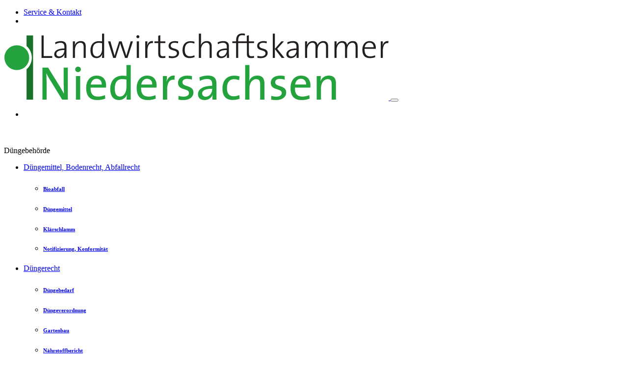

--- FILE ---
content_type: text/html;charset=UTF-8
request_url: https://www.duengebehoerde-niedersachsen.de/duengebehoerde/news/35715_Dokumentation_der_Duengungsmassnahmen_gemaess_%EF%BF%BD_10_Absatz_2_DueV
body_size: 20701
content:
<!doctype html><html lang="de"><head><meta charset="utf-8"><meta name="viewport" content="width=device-width,initial-scale=1"><meta name="seobility" content="bb19b504969762451733abaeb855ac2b"><meta name="twitter:site" content="&#x40;lwknds" /><meta name="twitter:card" content="summary_large_image" /><meta property="og:image" content="https&#x3a;&#x2f;&#x2f;www.duengebehoerde-niedersachsen.de&#x2f;cache&#x2f;images&#x2f;E593740F72512EBEFDC4E9B15E2CF5B504B82D80BE20EF6E717F05935C9D72FE.jpg" /><meta name="twitter:image" content="https&#x3a;&#x2f;&#x2f;www.duengebehoerde-niedersachsen.de&#x2f;cache&#x2f;images&#x2f;E593740F72512EBEFDC4E9B15E2CF5B504B82D80BE20EF6E717F05935C9D72FE.jpg" /><meta property="og:title" content="Dokumentation&#x20;der&#x20;D&uuml;ngungsma&szlig;nahmen&#x20;gem&auml;&szlig;&#x20;&sect;&#x20;10&#x20;Absatz&#x20;2&#x20;D&uuml;V" /><meta name="twitter:title" content="Dokumentation&#x20;der&#x20;D&uuml;ngungsma&szlig;nahmen&#x20;gem&auml;&szlig;&#x20;&sect;&#x20;10&#x20;Absatz&#x20;2&#x20;D&uuml;V" /><meta property="og:locale" content="de_DE" /><meta property="og:image:alt" content="D&uuml;ngung" /><meta name="twitter:image:alt" content="D&uuml;ngung" /><link rel="canonical" href="https&#x3a;&#x2f;&#x2f;www.duengebehoerde-niedersachsen.de&#x2f;duengebehoerde&#x2f;news&#x2f;35715_Dokumentation_der_Duengungsmassnahmen_gemaess__10_Absatz_2_DueV" /><meta property="og:description" content="Details&#x20;zur&#x20;Dokumentation&#x20;der&#x20;D&uuml;ngung&#x20;nach&#x20;D&uuml;V" /><meta name="twitter:description" content="Details&#x20;zur&#x20;Dokumentation&#x20;der&#x20;D&uuml;ngung&#x20;nach&#x20;D&uuml;V" /><meta name="description" content="Details&#x20;zur&#x20;Dokumentation&#x20;der&#x20;D&uuml;ngung&#x20;nach&#x20;D&uuml;V" /><meta property="og:url" content="https&#x3a;&#x2f;&#x2f;www.duengebehoerde-niedersachsen.de&#x2f;duengebehoerde&#x2f;news&#x2f;35715_Dokumentation_der_Duengungsmassnahmen_gemaess__10_Absatz_2_DueV" /><meta property="og:type" content="website" /><meta property="og:image:type" content="image&#x2f;jpeg" /><title>Dokumentation der D&uuml;ngungsma&szlig;nahmen gem&auml;&szlig; &sect; 10 Absatz 2 D&uuml;V &#x3a; Landwirtschaftskammer Niedersachsen</title><link rel="apple-touch-icon" sizes="57x57" href="/images/favicon/apple-icon-57x57.png"/><link rel="apple-touch-icon" sizes="60x60" href="/images/favicon/apple-icon-60x60.png"/><link rel="apple-touch-icon" sizes="72x72" href="/images/favicon/apple-icon-72x72.png"/><link rel="apple-touch-icon" sizes="76x76" href="/images/favicon/apple-icon-76x76.png"/><link rel="apple-touch-icon" sizes="114x114" href="/images/favicon/apple-icon-114x114.png"/><link rel="apple-touch-icon" sizes="120x120" href="/images/favicon/apple-icon-120x120.png"/><link rel="apple-touch-icon" sizes="144x144" href="/images/favicon/apple-icon-144x144.png"/><link rel="apple-touch-icon" sizes="152x152" href="/images/favicon/apple-icon-152x152.png"/><link rel="apple-touch-icon" sizes="180x180" href="/images/favicon/apple-icon-180x180.png"/><link rel="icon" type="image/png" sizes="192x192" href="/images/favicon/android-icon-192x192.png"/><link rel="icon" type="image/png" sizes="32x32" href="/images/favicon/favicon-32x32.png"/><link rel="icon" type="image/png" sizes="96x96" href="/images/favicon/favicon-96x96.png"/><link rel="icon" type="image/png" sizes="16x16" href="/images/favicon/favicon-16x16.png"/><link rel="manifest" href="/images/favicon/manifest.json"/><meta name="msapplication-TileColor" content="#ffffff"/><meta name="msapplication-TileImage" content="/images/favicon/ms-icon-144x144.png"/><meta name="theme-color" content="#ffffff"/><meta name="google-site-verification" content="O4HeGzdJFZg1VncG-dEBh8ba0qAbz21VwHfv6JY1XUM"/><meta name="google-site-verification" content="QIg7XvFMUoMF85WcPuhI8zKnvCymqHkLY4mlxblC0cs"/><meta name="google-site-verification" content="JO3lTYQkjAki_cLc8RRDVJ8hPeJUrxMDL0o1Wh1MVV8"/><meta name="google-site-verification" content="2pozd1IUd1ZyZ16RHSpgMiRXdPAy0uBP-XKyaFzAWRs"/><meta name="google-site-verification" content="fI5Mlv8eSGNlw3Mhsdwlkk8bGnXtjqtItHUCmH_OX_g"/><meta name="google-site-verification" content="Qxe9AudDSgInuZx41YA5C2b7LNH_C-3AWOG5qSprFjk"/><meta name="msvalidate.01" content="A1802B9B7D68CCC7211BD0BBBF910AAA"/><meta name="format-detection" content="telephone=no"/>
               <script data-webpack-norelocate="true">
                    window.DEV_MODE = false
               </script>
          <link href="/assets/css/styles.26140c13d68808dcf5b0.css" rel="stylesheet"><style>.f-46EB0567-A82A-2D65-4DBB38A823372396 { width: 100% } @media (min-width: 768px) { .f-46EB0567-A82A-2D65-4DBB38A823372396 { max-width: 350px } }</style></head><body><header><ul class="nav justify-content-end d-lg-none bg-light"><li class="nav-item"><a href="#navbarSupportedContent2" class="nav-link" role="button" data-toggle="collapse" aria-controls="navbarSupportedContent2" aria-expanded="false">Service & Kontakt</a></li><li class="nav-item"><a href="/lwk/finder?part=1" class="nav-link"><i class="fas fa-search"></i></a></li></ul><div class="navbar navbar-expand-lg"><div class="container"><a class="navbar-brand" href="/"><img src="/images/Logo_LWK_Niedersachsen.svg" alt="LWK Niedersachsen" class="header__logo"/> </a><button class="navbar-toggler ml-auto" type="button" data-toggle="collapse" data-target="#main-nav-content" aria-controls="main-nav-content" aria-expanded="false" aria-label="Hauptnavigation Umschalten"><i class="fas fa-bars"></i></button><div class="d-flex flex-column align-items-end top-nav-container">

					<nav class="top-nav__nav navbar-expand-lg navbar-light">
						<div id="navbarSupportedContent2" class="collapse navbar-collapse">
							<ul class="align-items-center navbar-nav">
                                        

								<li class="main-nav__nav-item d-none d-lg-list-item">
									<a class="main-nav__nav-link nav-link" href="javascript:void(0)" id="js-lupe" role="button"><i class="fas fa-search"></i></a>
								</li>
							</ul>
						</div>
					</nav>

				<div class="d-flex mt-1"><form class="d-none d-md-block" action="/lwk/finder?part=1" style="height: 39.6px;"><input class="form-control" name="q" id="term" placeholder="Begriff oder Webcode eingeben" style="width: 350px !important;display: none;"></form><div class="ml-3">

               <div class="d-flex align-items-center">
                    
               </div>

          </div></div></div></div></div><div class="header__balk"><span class="container header__balk-slogan">Düngebehörde</span></div>
					<nav class="main-nav navbar navbar-expand-lg border-bottom p-0">
						<div class="container">
							<div class="navbar-collapse collapse" id="main-nav-content">
								<ul class="navbar-nav px-md-0 px-3 py-2" style="flex-wrap: wrap;">
									
						

						<li class="nav-item position-static dropdown">
							<a
								class="nav-link main-nav__nav-link py-lg-0 dropdown-toggle"
								href="#"
								
									data-toggle="dropdown"
									data-target="#"
								
								title="D&uuml;ngemittel,&#x20;Bodenrecht,&#x20;Abfallrecht">
								D&uuml;ngemittel, Bodenrecht, Abfallrecht
							</a>

							
								<div class="dropdown-menu w-100 top-auto main-nav__nav--shadow p-3">
									<div class="container-fluid">
										<ul class="row w-100 list-unstyled">

											
						
						<li class="col-xl-3 col-md-4 col-sm-6 main-nav__child2">
								<a
									class="nav-link main-nav__child2__nav-link border-bottom border-top mt-3"
									href="/duengebehoerde/news/40768_Hinweise_zur_Verwertung_von_Gruenguthaecksel_auf_ackerbaulich_oder_gaertnerisch_genutzten_Boeden"
									title="Bioabfall">

									<div class="d-flex align-items-center">
                                                  <div class="main-nav__bildmarke mr-2"></div>
										<h6 class="main-nav__child2__title m-0">Bioabfall</h6>
									</div>
								</a>



							
						</li>
					
						
						<li class="col-xl-3 col-md-4 col-sm-6 main-nav__child2">
								<a
									class="nav-link main-nav__child2__nav-link border-bottom border-top mt-3"
									href="/duengebehoerde/thema/682_Duengemittel"
									title="D&uuml;ngemittel">

									<div class="d-flex align-items-center">
                                                  <div class="main-nav__bildmarke mr-2"></div>
										<h6 class="main-nav__child2__title m-0">D&uuml;ngemittel</h6>
									</div>
								</a>



							
						</li>
					
						
						<li class="col-xl-3 col-md-4 col-sm-6 main-nav__child2">
								<a
									class="nav-link main-nav__child2__nav-link border-bottom border-top mt-3"
									href="/duengebehoerde/thema/674_Klaerschlamm"
									title="Kl&auml;rschlamm">

									<div class="d-flex align-items-center">
                                                  <div class="main-nav__bildmarke mr-2"></div>
										<h6 class="main-nav__child2__title m-0">Kl&auml;rschlamm</h6>
									</div>
								</a>



							
						</li>
					
						
						<li class="col-xl-3 col-md-4 col-sm-6 main-nav__child2">
								<a
									class="nav-link main-nav__child2__nav-link border-bottom border-top mt-3"
									href="/duengebehoerde/thema/676_Notifizierung_Konformitaet"
									title="Notifizierung,&#x20;Konformit&auml;t">

									<div class="d-flex align-items-center">
                                                  <div class="main-nav__bildmarke mr-2"></div>
										<h6 class="main-nav__child2__title m-0">Notifizierung, Konformit&auml;t</h6>
									</div>
								</a>



							
						</li>
					

										</ul>
									</div>
								</div>
							
						</li>
					
						

						<li class="nav-item position-static dropdown">
							<a
								class="nav-link main-nav__nav-link py-lg-0 dropdown-toggle"
								href="#"
								
									data-toggle="dropdown"
									data-target="#"
								
								title="D&uuml;ngerecht">
								D&uuml;ngerecht
							</a>

							
								<div class="dropdown-menu w-100 top-auto main-nav__nav--shadow p-3">
									<div class="container-fluid">
										<ul class="row w-100 list-unstyled">

											
						
						<li class="col-xl-3 col-md-4 col-sm-6 main-nav__child2">
								<a
									class="nav-link main-nav__child2__nav-link border-bottom border-top mt-3"
									href="/duengebehoerde/thema/678_Duengebedarf"
									title="D&uuml;ngebedarf">

									<div class="d-flex align-items-center">
                                                  <div class="main-nav__bildmarke mr-2"></div>
										<h6 class="main-nav__child2__title m-0">D&uuml;ngebedarf</h6>
									</div>
								</a>



							
						</li>
					
						
						<li class="col-xl-3 col-md-4 col-sm-6 main-nav__child2">
								<a
									class="nav-link main-nav__child2__nav-link border-bottom border-top mt-3"
									href="/duengebehoerde/thema/679_Duengeverordnung"
									title="D&uuml;ngeverordnung">

									<div class="d-flex align-items-center">
                                                  <div class="main-nav__bildmarke mr-2"></div>
										<h6 class="main-nav__child2__title m-0">D&uuml;ngeverordnung</h6>
									</div>
								</a>



							
						</li>
					
						
						<li class="col-xl-3 col-md-4 col-sm-6 main-nav__child2">
								<a
									class="nav-link main-nav__child2__nav-link border-bottom border-top mt-3"
									href="/duengebehoerde/thema/680_Gartenbau"
									title="Gartenbau">

									<div class="d-flex align-items-center">
                                                  <div class="main-nav__bildmarke mr-2"></div>
										<h6 class="main-nav__child2__title m-0">Gartenbau</h6>
									</div>
								</a>



							
						</li>
					
						
						<li class="col-xl-3 col-md-4 col-sm-6 main-nav__child2">
								<a
									class="nav-link main-nav__child2__nav-link border-bottom border-top mt-3"
									href="/duengebehoerde/thema/684_Naehrstoffbericht"
									title="N&auml;hrstoffbericht">

									<div class="d-flex align-items-center">
                                                  <div class="main-nav__bildmarke mr-2"></div>
										<h6 class="main-nav__child2__title m-0">N&auml;hrstoffbericht</h6>
									</div>
								</a>



							
						</li>
					
						
						<li class="col-xl-3 col-md-4 col-sm-6 main-nav__child2">
								<a
									class="nav-link main-nav__child2__nav-link border-bottom border-top mt-3"
									href="/duengebehoerde/thema/686_Naehrstoffnutzungskonzept_Baugenehmigungen"
									title="N&auml;hrstoffnutzungskonzept&#x20;Baugenehmigungen">

									<div class="d-flex align-items-center">
                                                  <div class="main-nav__bildmarke mr-2"></div>
										<h6 class="main-nav__child2__title m-0">N&auml;hrstoffnutzungskonzept Baugenehmigungen</h6>
									</div>
								</a>



							
						</li>
					

										</ul>
									</div>
								</div>
							
						</li>
					
						

						<li class="nav-item position-static ">
							<a
								class="nav-link main-nav__nav-link py-lg-0 "
								href="/duengebehoerde/thema/683_Kontrolle_und_Vollzug"
								
								title="Kontrolle&#x20;&amp;&#x20;Vollzug">
								Kontrolle &amp; Vollzug
							</a>

							
						</li>
					
						

						<li class="nav-item position-static dropdown">
							<a
								class="nav-link main-nav__nav-link py-lg-0 dropdown-toggle"
								href="#"
								
									data-toggle="dropdown"
									data-target="#"
								
								title="Meldeprogramme">
								Meldeprogramme
							</a>

							
								<div class="dropdown-menu w-100 top-auto main-nav__nav--shadow p-3">
									<div class="container-fluid">
										<ul class="row w-100 list-unstyled">

											
						
						<li class="col-xl-3 col-md-4 col-sm-6 main-nav__child2">
								<a
									class="nav-link main-nav__child2__nav-link border-bottom border-top mt-3"
									href="/duengebehoerde/thema/693_ENNI_-_Elektronische_Naehrstoffmeldung_Niedersachsen"
									title="ENNI&#x20;-&#x20;Elektronische&#x20;N&auml;hrstoffmeldung&#x20;Niedersachsen&#x20;">

									<div class="d-flex align-items-center">
                                                  <div class="main-nav__bildmarke mr-2"></div>
										<h6 class="main-nav__child2__title m-0">ENNI - Elektronische N&auml;hrstoffmeldung Niedersachsen </h6>
									</div>
								</a>



							
						</li>
					
						
						<li class="col-xl-3 col-md-4 col-sm-6 main-nav__child2">
								<a
									class="nav-link main-nav__child2__nav-link border-bottom border-top mt-3"
									href="/duengebehoerde/thema/694_Meldeprogramm_Wirtschaftsduenger"
									title="Meldeprogramm&#x20;Wirtschaftsd&uuml;nger">

									<div class="d-flex align-items-center">
                                                  <div class="main-nav__bildmarke mr-2"></div>
										<h6 class="main-nav__child2__title m-0">Meldeprogramm Wirtschaftsd&uuml;nger</h6>
									</div>
								</a>



							
						</li>
					

										</ul>
									</div>
								</div>
							
						</li>
					
						

						<li class="nav-item position-static dropdown">
							<a
								class="nav-link main-nav__nav-link py-lg-0 dropdown-toggle"
								href="#"
								
									data-toggle="dropdown"
									data-target="#"
								
								title="Service">
								Service
							</a>

							
								<div class="dropdown-menu w-100 top-auto main-nav__nav--shadow p-3">
									<div class="container-fluid">
										<ul class="row w-100 list-unstyled">

											
						
						<li class="col-xl-3 col-md-4 col-sm-6 main-nav__child2">
								<a
									class="nav-link main-nav__child2__nav-link border-bottom border-top mt-3"
									href="/duengebehoerde/thema/690_EDV-Anwendungen"
									title="EDV-Anwendungen">

									<div class="d-flex align-items-center">
                                                  <div class="main-nav__bildmarke mr-2"></div>
										<h6 class="main-nav__child2__title m-0">EDV-Anwendungen</h6>
									</div>
								</a>



							
						</li>
					
						
						<li class="col-xl-3 col-md-4 col-sm-6 main-nav__child2">
								<a
									class="nav-link main-nav__child2__nav-link border-bottom border-top mt-3"
									href="/duengebehoerde/thema/691_Gesetze_Verordnungen"
									title="Gesetze,&#x20;Verordnungen">

									<div class="d-flex align-items-center">
                                                  <div class="main-nav__bildmarke mr-2"></div>
										<h6 class="main-nav__child2__title m-0">Gesetze, Verordnungen</h6>
									</div>
								</a>



							
						</li>
					
						
						<li class="col-xl-3 col-md-4 col-sm-6 main-nav__child2">
								<a
									class="nav-link main-nav__child2__nav-link border-bottom border-top mt-3"
									href="/duengebehoerde/thema/1066_Richtwerte_Nmin"
									title="Richtwerte&#x20;Nmin">

									<div class="d-flex align-items-center">
                                                  <div class="main-nav__bildmarke mr-2"></div>
										<h6 class="main-nav__child2__title m-0">Richtwerte Nmin</h6>
									</div>
								</a>



							
						</li>
					
						
						<li class="col-xl-3 col-md-4 col-sm-6 main-nav__child2">
								<a
									class="nav-link main-nav__child2__nav-link border-bottom border-top mt-3"
									href="/duengebehoerde/thema/1065_Richtwerte_Pflanze"
									title="Richtwerte&#x20;Pflanze">

									<div class="d-flex align-items-center">
                                                  <div class="main-nav__bildmarke mr-2"></div>
										<h6 class="main-nav__child2__title m-0">Richtwerte Pflanze</h6>
									</div>
								</a>



							
						</li>
					
						
						<li class="col-xl-3 col-md-4 col-sm-6 main-nav__child2">
								<a
									class="nav-link main-nav__child2__nav-link border-bottom border-top mt-3"
									href="/duengebehoerde/thema/692_Richtwerte_Tier"
									title="Richtwerte&#x20;Tier">

									<div class="d-flex align-items-center">
                                                  <div class="main-nav__bildmarke mr-2"></div>
										<h6 class="main-nav__child2__title m-0">Richtwerte Tier</h6>
									</div>
								</a>



							
						</li>
					

										</ul>
									</div>
								</div>
							
						</li>
					
						

						<li class="nav-item position-static dropdown">
							<a
								class="nav-link main-nav__nav-link py-lg-0 dropdown-toggle"
								href="#"
								
									data-toggle="dropdown"
									data-target="#"
								
								title="Wasserschutz">
								Wasserschutz
							</a>

							
								<div class="dropdown-menu w-100 top-auto main-nav__nav--shadow p-3">
									<div class="container-fluid">
										<ul class="row w-100 list-unstyled">

											
						
						<li class="col-xl-3 col-md-4 col-sm-6 main-nav__child2">
								<a
									class="nav-link main-nav__child2__nav-link border-bottom border-top mt-3"
									href="/duengebehoerde/thema/687_Blaubuch_Ausgleich"
									title="Blaubuch,&#x20;Ausgleich">

									<div class="d-flex align-items-center">
                                                  <div class="main-nav__bildmarke mr-2"></div>
										<h6 class="main-nav__child2__title m-0">Blaubuch, Ausgleich</h6>
									</div>
								</a>



							
						</li>
					
						
						<li class="col-xl-3 col-md-4 col-sm-6 main-nav__child2">
								<a
									class="nav-link main-nav__child2__nav-link border-bottom border-top mt-3"
									href="/duengebehoerde/thema/1067_Landesweite_Aufgaben"
									title="Landesweite&#x20;Aufgaben">

									<div class="d-flex align-items-center">
                                                  <div class="main-nav__bildmarke mr-2"></div>
										<h6 class="main-nav__child2__title m-0">Landesweite Aufgaben</h6>
									</div>
								</a>



							
						</li>
					
						
						<li class="col-xl-3 col-md-4 col-sm-6 main-nav__child2">
								<a
									class="nav-link main-nav__child2__nav-link border-bottom border-top mt-3"
									href="/duengebehoerde/thema/1068_Thementage"
									title="Thementage">

									<div class="d-flex align-items-center">
                                                  <div class="main-nav__bildmarke mr-2"></div>
										<h6 class="main-nav__child2__title m-0">Thementage</h6>
									</div>
								</a>



							
						</li>
					
						
						<li class="col-xl-3 col-md-4 col-sm-6 main-nav__child2">
								<a
									class="nav-link main-nav__child2__nav-link border-bottom border-top mt-3"
									href="/duengebehoerde/thema/1016_Veroeffentlichungen"
									title="Ver&ouml;ffentlichungen">

									<div class="d-flex align-items-center">
                                                  <div class="main-nav__bildmarke mr-2"></div>
										<h6 class="main-nav__child2__title m-0">Ver&ouml;ffentlichungen</h6>
									</div>
								</a>



							
						</li>
					
						
						<li class="col-xl-3 col-md-4 col-sm-6 main-nav__child2">
								<a
									class="nav-link main-nav__child2__nav-link border-bottom border-top mt-3"
									href="/duengebehoerde/thema/689_Versuche_Wasserschutz_und_Duengerecht"
									title="Versuche&#x20;Wasserschutz&#x20;&amp;&#x20;D&uuml;ngerecht">

									<div class="d-flex align-items-center">
                                                  <div class="main-nav__bildmarke mr-2"></div>
										<h6 class="main-nav__child2__title m-0">Versuche Wasserschutz &amp; D&uuml;ngerecht</h6>
									</div>
								</a>



							
						</li>
					

										</ul>
									</div>
								</div>
							
						</li>
					
						

						<li class="nav-item position-static dropdown">
							<a
								class="nav-link main-nav__nav-link py-lg-0 dropdown-toggle"
								href="#"
								
									data-toggle="dropdown"
									data-target="#"
								
								title="ZALD">
								ZALD
							</a>

							
								<div class="dropdown-menu w-100 top-auto main-nav__nav--shadow p-3">
									<div class="container-fluid">
										<ul class="row w-100 list-unstyled">

											
						
						<li class="col-xl-3 col-md-4 col-sm-6 main-nav__child2">
								<a
									class="nav-link main-nav__child2__nav-link border-bottom border-top mt-3"
									href="/duengebehoerde/thema/1003_Fragen_und_Antworten"
									title="Fragen&#x20;und&#x20;Antworten">

									<div class="d-flex align-items-center">
                                                  <div class="main-nav__bildmarke mr-2"></div>
										<h6 class="main-nav__child2__title m-0">Fragen und Antworten</h6>
									</div>
								</a>



							
						</li>
					
						
						<li class="col-xl-3 col-md-4 col-sm-6 main-nav__child2">
								<a
									class="nav-link main-nav__child2__nav-link border-bottom border-top mt-3"
									href="/duengebehoerde/thema/1001_Gelbe_Gebiete"
									title="Gelbe&#x20;Gebiete">

									<div class="d-flex align-items-center">
                                                  <div class="main-nav__bildmarke mr-2"></div>
										<h6 class="main-nav__child2__title m-0">Gelbe Gebiete</h6>
									</div>
								</a>



							
						</li>
					
						
						<li class="col-xl-3 col-md-4 col-sm-6 main-nav__child2">
								<a
									class="nav-link main-nav__child2__nav-link border-bottom border-top mt-3"
									href="/duengebehoerde/thema/1002_Kulissenausweisung"
									title="Kulissenausweisung">

									<div class="d-flex align-items-center">
                                                  <div class="main-nav__bildmarke mr-2"></div>
										<h6 class="main-nav__child2__title m-0">Kulissenausweisung</h6>
									</div>
								</a>



							
						</li>
					
						
						<li class="col-xl-3 col-md-4 col-sm-6 main-nav__child2">
								<a
									class="nav-link main-nav__child2__nav-link border-bottom border-top mt-3"
									href="/duengebehoerde/thema/1000_Rote_Gebiete"
									title="Rote&#x20;Gebiete">

									<div class="d-flex align-items-center">
                                                  <div class="main-nav__bildmarke mr-2"></div>
										<h6 class="main-nav__child2__title m-0">Rote Gebiete</h6>
									</div>
								</a>



							
						</li>
					

										</ul>
									</div>
								</div>
							
						</li>
					
								</ul>
							</div>
						</div>
					</nav>
				</header>

          <div class="container mt-3">
               
			<nav aria-label="breadcrumb">
				<ol id="js-breadcrumb" class="breadcrumb">
					
						<li
							class="breadcrumb-item "
							
						>
							<a href="/duengebehoerde">Home</a>
						</li>

					
						<li
							class="breadcrumb-item "
							
						>
							<a href="/duengebehoerde/thema/926_Duengebehoerde">D&uuml;ngebeh&ouml;rde</a>
						</li>

					
						<li
							class="breadcrumb-item "
							
						>
							<a href="/duengebehoerde/thema/928_Duengerecht">D&uuml;ngerecht</a>
						</li>

					
						<li
							class="breadcrumb-item "
							
						>
							<a href="/duengebehoerde/thema/679_Duengeverordnung">D&uuml;ngeverordnung</a>
						</li>

					
						<li
							class="breadcrumb-item active"
							aria-current="page"
						>
							<a href="/duengebehoerde/news/35715_Dokumentation_der_Duengungsmassnahmen_gemaess__10_Absatz_2_DueV">Dokumentation der D&uuml;ngungsma&szlig;nahmen gem&auml;&szlig; &sect; 10 Absatz 2 D&uuml;V</a>
						</li>

					
				</ol>
			</nav>
		

               <div class="row  section-main">
                    <main id="maincontent" class="maincontent col-lg-9"><div class="headline-section">
                         <h1 id="js-headline" class="headline-section__title">Dokumentation der D&uuml;ngungsma&szlig;nahmen gem&auml;&szlig; &sect; 10 Absatz 2 D&uuml;V</h1>

                         
                              <div class="js-webcode-container d-flex mt-1">
                                   
                                        <div class="d-inline"><a class="cursor-help " href="https://www.lwk-niedersachsen.de/lwk/news/11564_Webcode_Was_ist_das" title="Webcode: Was ist das?" target="_blank">Webcode</a>:&nbsp;01036923</span>
                                   
                                        <div class="d-inline ml-auto">Stand:&nbsp;01.01.2025</div>
                                   
                              </div>
                         
                    </div> 
          <div class="maincontent__content-wrapper">
               





          <article>

               

               <div class="generic-content mb-3 clearfix">
                    <p style="margin-left:0cm; margin-right:0cm">Die Novellierung der D&uuml;ngeverordnung (D&uuml;V) ist seit dem 30.04.2020 in Kraft. Nach einer Aktualisierung der Vorgaben, die seit dem 01.01.2025 gilt, ist der Betriebsinhaber gem&auml;&szlig; &sect; 10 Absatz 2 verpflichtet, sp&auml;testens zwei Wochen nach jeder D&uuml;ngungsma&szlig;nahme, diese zu dokumentieren. Um dieser Pflicht nachzukommen, stellt die D&uuml;ngebeh&ouml;rde der Landwirtschaftskammer Niedersachsen Formbl&auml;tter zur handschriftlichen Dokumentation als Arbeitshilfe zur Verf&uuml;gung.&nbsp;</p>
<p style="margin-left:0cm; margin-right:0cm"><figure class="figure clearfix generic-content__img generic-content__img--left f-46EB0567-A82A-2D65-4DBB38A823372396">
				<a
					href="&#x2f;services&#x2f;getImgNew.cfm&#x3f;i&#x3d;[base64]"
					data-lightbox="article-1"
					data-title="D&uuml;ngung&#x20;-&#x20;&copy;&#x20;Walter&#x20;Hollweg"
					data-alt="D&uuml;ngung"
				>
					<picture><source sizes="&#x28;min-width&#x3a;&#x20;768px&#x29;&#x20;350px,100vw" srcset="&#x2f;services&#x2f;getImgNew.cfm&#x3f;i&#x3d;[base64]&#x20;400w,&#x2f;services&#x2f;getImgNew.cfm&#x3f;i&#x3d;[base64]&#x20;600w,&#x2f;services&#x2f;getImgNew.cfm&#x3f;i&#x3d;[base64]&#x20;800w,&#x2f;services&#x2f;getImgNew.cfm&#x3f;i&#x3d;[base64]&#x20;1200w,&#x2f;services&#x2f;getImgNew.cfm&#x3f;i&#x3d;[base64]&#x20;1920w" type="image&#x2f;webp" /><img loading="lazy" src="&#x2f;cache&#x2f;images&#x2f;E593740F72512EBEFDC4E9B15E2CF5B504B82D80BE20EF6E717F05935C9D72FE.jpg" sizes="&#x28;min-width&#x3a;&#x20;768px&#x29;&#x20;350px,100vw" alt="D&uuml;ngung" title="D&uuml;ngung&#x20;-&#x20;&copy;&#x20;Walter&#x20;Hollweg" srcset="&#x2f;cache&#x2f;images&#x2f;E593740F72512EBEFDC4E9B15E2CF5B504B82D80BE20EF6E717F05935C9D72FE.jpg&#x20;400w,&#x2f;cache&#x2f;images&#x2f;611BBFC6040CCEA3707CC29FECDCE94CDEC4189E8EB31AE9FF7639028E70F781.jpg&#x20;600w,&#x2f;cache&#x2f;images&#x2f;555E50032FF688DF3F792488F444964B998D3D4387A4E6199C348544C3A7E02B.jpg&#x20;800w,&#x2f;cache&#x2f;images&#x2f;3882E958D5FBA4FBBE6D2114444BF1DA876866268EC2E12B943076102999CA58.jpg&#x20;1200w,&#x2f;cache&#x2f;images&#x2f;438DD81E77303FCFA934AD4AD0EB5236AC91ABC3E1738D06C64E75B694CDAF15.jpg&#x20;1920w" class="figure-img&#x20;img-fluid" /></picture>
				</a>

				<figcaption class="figure-caption"><i class="fas fa-search fa-sm mr-2"></i>Düngung<span><i class="fal fa-copyright fa-sm mr-2"></i>Walter Hollweg</span></figcaption>
			</figure>Die Formbl&auml;tter stehen am Ende des Artikels zur Verf&uuml;gung. Diese enthalten alle Pflichtangaben zur Aufzeichnung der durchgef&uuml;hrten D&uuml;ngungsma&szlig;nahmen nach D&uuml;ngeverordnung (D&uuml;V) sowie weitere wichtige grundlegende Angaben und Parameter, die neben der Erf&uuml;llung der Aufzeichnungspflichten, den Anwender in die Lage versetzen sollen, selber zu pr&uuml;fen, ob die bedarfsgerechte D&uuml;ngung eigehalten wurde.</p>

<p style="margin-left:0cm; margin-right:0cm">Seit dem 01.01.2025 hat der Betriebsleiter gem&auml;&szlig; &sect;10 (2) D&uuml;V sp&auml;testens vierzehn Tage&nbsp;nach jeder D&uuml;ngungsma&szlig;nahme folgende Angaben &uuml;ber die D&uuml;ngungsma&szlig;nahme aufzuzeichnen:</p>

<ol>
	<li>eindeutige Bezeichnung des Schlages, der Bewirtschaftungseinheit oder der nach &sect; 3 Absatz 2 Satz 3 zusammengefassten Fl&auml;che (betrifft satzweisen Gem&uuml;seanbau),</li>
	<li>Gr&ouml;&szlig;e des Schlages, der Bewirtschaftungseinheit oder der nach &sect; 3 Absatz 2 Satz 3 zusammengefassten Fl&auml;che (betrifft satzweisen Gem&uuml;seanbau),</li>
	<li>die Art und Menge des aufgebrachten Stoffes,</li>
	<li>die aufgebrachte Menge an Gesamtstickstoff und Phosphat, bei organischen und organisch-mineralischen D&uuml;ngemitteln neben der Menge an Gesamtstickstoff auch die Menge an verf&uuml;gbarem Stickstoff.</li>
</ol>

<p style="margin-left:0cm; margin-right:0cm">Bei Weidehaltung hat der Betriebsinhaber zus&auml;tzlich die Zahl der Weidetage sowie die Art und Zahl der auf der Weide gehaltenen Tiere nach Abschluss der Weidehaltung aufzuzeichnen.</p>

<p style="margin-left:0cm; margin-right:0cm"><strong>Wichtig: &nbsp;</strong>Die D&uuml;ngebeh&ouml;rde bietet auch ein Handformular f&uuml;r die Dokumentation der D&uuml;ngung&nbsp;f&uuml;r Betriebe, die ihre DBE in ENNI erstellt haben, direkt als download aus ENNI im Bogen D&uuml;ngebedarfsermittlung im Reiter &bdquo;Ergebnis&ldquo; an. Dort sind dann die Schlaginformationen und der Bedarf bereits eingetragen.</p>

<p style="margin-left:0cm; margin-right:0cm">Bei R&uuml;ckfragen und Problemen wenden Sie sich bitte an die Hotline der D&uuml;ngebeh&ouml;rde.</p>

               </div>
          </article>


           
				
					
                    <div class="section-sub  print-downloads">
                         
                              <h2 class="section-sub__headline">Downloads</h2>
                         

		<div class="section-sub__download-box py-1 pl-3">

			


				<a href="/services/download.cfm?file=43968" title="Formblatt&#x20;-&#x20;Ackerbau&#x20;&amp;&#x20;Gr&uuml;nland&#x20;&#x28;pdf&#x29;&#x20;herunterladen" class="d-block">
					<i class="fas fa-file-pdf pdf-color fa-2x mr-2 align-middle fa-fw"></i><span class="text-dark">Formblatt - Ackerbau & Grünland (pdf)</span>
				</a>

			


				<a href="/services/download.cfm?file=43969" title="Formblatt&#x20;-&#x20;Gem&uuml;sebau&#x20;&#x28;pdf&#x29;&#x20;herunterladen" class="d-block">
					<i class="fas fa-file-pdf pdf-color fa-2x mr-2 align-middle fa-fw"></i><span class="text-dark">Formblatt - Gemüsebau (pdf)</span>
				</a>

			

		</div>

	
                    </div>

                       
               
				
					
                    <div class="section-sub  print-kontakte">
                         
                              <h2 class="section-sub__headline">Kontakte</h2>
                         

                    <div class="card bg-light emp-card">
                         <div class="row no-gutters">
                              <div class="col-md-3 text-md-center align-self-top">
                                   
                                        <i class="fas fa-user fa-6x text-muted card-img emp-card__img emp-card__img--placeholder"></i>
                                   
                              </div>
                              <div class="col-md-9">
                                   <div class="card-body mt-0">
                                        
                                             <br />
                                        
                                             <h5 class="card-title">Düngebehörde </h5>
                                        

                                        
                                        <div class="row">
                                             
                                                  <div class="col-md-5">
                                                      <i class="fas fa-phone mr-2 fa-fw"></i>
											 <a href="tel:0441 801-750">0441 801-750</a>
                                                  </div>
                                             
                                        </div>

								
                                             <p class="card-text">
                                                  
                                                  <i class="fas fa-envelope mr-2 fa-fw"></i><a class="crmail" rel="duengebehoerde~lwk-niedersachsen.de" href="mailto:duengebehoerde~lwk-niedersachsen.de">duengebehoerde~lwk-niedersachsen.de</a><noscript>duengebehoerde (at) lwk-niedersachsen de</noscript>
                                             </p>
                                        
                                   </div>
                              </div>
                         </div>
				</div>
               

		<div class="text-right print-alle-kontakte">
			
			<a href="https://www.lwk-niedersachsen.de/lwk/kontaktmanager" target="_blank">
				Alle Kontakte
			</a>
		</div>
	
                    </div>

                       
               
				
					
                    <div class="section-sub  print-mehr-zum-thema">
                         
                              <h2 class="section-sub__headline">Mehr zum Thema</h2>
                         


                    <div class="js-masonry-grid-70 mx-n2 mt-n2">
                         <div class="js-masonry-sizer-70 col-md-4"></div>
                         

                              <div class="js-masonry-item-70 col-md-4 px-0">
                                   <div class="bg-light m-2">
                                        <picture><source sizes="&#x28;min-width&#x3a;&#x20;768px&#x29;&#x20;260px,90vw" srcset="&#x2f;services&#x2f;getImgNew.cfm&#x3f;i&#x3d;[base64]&#x20;400w,&#x2f;services&#x2f;getImgNew.cfm&#x3f;i&#x3d;[base64]&#x20;600w,&#x2f;services&#x2f;getImgNew.cfm&#x3f;i&#x3d;[base64]&#x20;800w,&#x2f;services&#x2f;getImgNew.cfm&#x3f;i&#x3d;[base64]&#x20;1200w,&#x2f;services&#x2f;getImgNew.cfm&#x3f;i&#x3d;[base64]&#x20;1920w" type="image&#x2f;webp" /><img src="&#x2f;cache&#x2f;images&#x2f;2E31C6D319C4FFADE68505F93B00BBAEB7CF35A31999439A3E08E99C7A885ABA.jpg" sizes="&#x28;min-width&#x3a;&#x20;768px&#x29;&#x20;260px,90vw" alt="Bl&uuml;hende&#x20;Zwsichenfruchtmischung" title="Bl&uuml;hende&#x20;Zwsichenfruchtmischung&#x20;-&#x20;&copy;&#x20;Joerg&#x20;Schaper" srcset="&#x2f;cache&#x2f;images&#x2f;2E31C6D319C4FFADE68505F93B00BBAEB7CF35A31999439A3E08E99C7A885ABA.jpg&#x20;400w,&#x2f;cache&#x2f;images&#x2f;7B7633EB486141F999E466F0894FAA42C442EE34E561ED5719C07B1A3FAA95F3.jpg&#x20;600w,&#x2f;cache&#x2f;images&#x2f;717516988689F28C73C5BBAA54FAD2A47F6F57360CB9914BE8F69D01370DE366.jpg&#x20;800w,&#x2f;cache&#x2f;images&#x2f;EB699954700B8A34354129383B7F840E96433E56308B47EF1A0AA17D087F21F1.jpg&#x20;1200w,&#x2f;cache&#x2f;images&#x2f;47932DCCADBC3C67D914CE68BACF5DB149E5088775CD297CDAE1208AEE540019.jpg&#x20;1920w" class="card-img-top" /></picture>
                                        <div class="card-body section-main__card-body">

                                             <h3 class="card-title teaser">Begrenzung der Düngung im Sommer/Herbst 2025</h3>
                                             
                                             <p class="card-text font-weight-normal">Worauf ist aus rechtlicher Sicht zu achten, wenn im Herbst nach Ernte der Hauptfrucht ged&uuml;ngt werden soll?
Die bereits bekannten d&uuml;ngerechtlichen Regeln f&uuml;r die Herbstd&uuml;ngung bleiben weiterhin bestehen, dar&uuml;ber hinaus gelten&hellip;</p>


                                             
                                             <a
                                                  href="&#x2f;duengebehoerde&#x2f;news&#x2f;42931_Begrenzung_der_Duengung_im_SommerHerbst_2025"
                                                  class="stretched-link print-linkbtn"
                                                  title="Begrenzung&#x20;der&#x20;D&uuml;ngung&#x20;im&#x20;Sommer&#x2f;Herbst&#x20;2025"
                                                  
                                             >
                                                  
                                                       <i class="fas fa-arrow-right mr-2"></i>Mehr lesen... 
                                             </a>
                                        </div>
                                        
                                   </div>
                              </div>
                         

                              <div class="js-masonry-item-70 col-md-4 px-0">
                                   <div class="bg-light m-2">
                                        <picture><source sizes="&#x28;min-width&#x3a;&#x20;768px&#x29;&#x20;260px,90vw" srcset="&#x2f;cache&#x2f;images&#x2f;B5F05C8F11010CAC5305B42B5077B7B73195A182C348F09D831D2786FA68C4DD.webp&#x20;400w,&#x2f;services&#x2f;getImgNew.cfm&#x3f;i&#x3d;[base64]&#x20;600w,&#x2f;services&#x2f;getImgNew.cfm&#x3f;i&#x3d;[base64]&#x20;800w,&#x2f;services&#x2f;getImgNew.cfm&#x3f;i&#x3d;[base64]&#x20;1200w,&#x2f;services&#x2f;getImgNew.cfm&#x3f;i&#x3d;[base64]&#x20;1920w" type="image&#x2f;webp" /><img src="&#x2f;cache&#x2f;images&#x2f;ECA899A1F68982C1D2615F11D2877A21D86F83F4218ABB48BAD2DFA91EE0D779.jpg" sizes="&#x28;min-width&#x3a;&#x20;768px&#x29;&#x20;260px,90vw" alt="Schlitzverteiler" title="Schlitzverteiler&#x20;-&#x20;&copy;&#x20;Dr.&#x20;Harm&#x20;Dr&uuml;cker" srcset="&#x2f;cache&#x2f;images&#x2f;ECA899A1F68982C1D2615F11D2877A21D86F83F4218ABB48BAD2DFA91EE0D779.jpg&#x20;400w,&#x2f;cache&#x2f;images&#x2f;FC083334ED4D4FF81A67CE2BA90375D1A6565E480B789021EB7D40E39AEABED7.jpg&#x20;600w,&#x2f;cache&#x2f;images&#x2f;6C1CD4520530A00308FC3A660FD1FBF867E35E02B417AE56488B709794A5AA40.jpg&#x20;800w,&#x2f;cache&#x2f;images&#x2f;46656FE7B1488C905E66E7593148B377C1EEC6EBFCFEA0E79653BAB5113EB8A2.jpg&#x20;1200w,&#x2f;cache&#x2f;images&#x2f;211F66F870F21035FA7050FF414F51E4D647DF87B6CD0968027A3E15E33F7B03.jpg&#x20;1920w" class="card-img-top" /></picture>
                                        <div class="card-body section-main__card-body">

                                             <h3 class="card-title teaser">Emissionsarme Aufbringung von flüssigen organischen Düngemitteln</h3>
                                             
                                             <p class="card-text font-weight-normal">Vorgaben zur bodennahen streifenf&ouml;rmigen Aufbringung von fl&uuml;ssigen organischen D&uuml;ngemitteln sowie generelle Regeln zu Ausnahmem&ouml;glichkeiten gem&auml;&szlig; &sect; 6 (3) D&uuml;ngeverordnung (D&uuml;V).
</p>


                                             
                                             <a
                                                  href="&#x2f;duengebehoerde&#x2f;news&#x2f;42272_Emissionsarme_Aufbringung_von_fluessigen_organischen_Duengemitteln"
                                                  class="stretched-link print-linkbtn"
                                                  title="Emissionsarme&#x20;Aufbringung&#x20;von&#x20;fl&uuml;ssigen&#x20;organischen&#x20;D&uuml;ngemitteln"
                                                  
                                             >
                                                  
                                                       <i class="fas fa-arrow-right mr-2"></i>Mehr lesen... 
                                             </a>
                                        </div>
                                        
                                   </div>
                              </div>
                         

                              <div class="js-masonry-item-70 col-md-4 px-0">
                                   <div class="bg-light m-2">
                                        
                                        <div class="card-body section-main__card-body">

                                             <h3 class="card-title teaser">Neues Lagerkonzept: Verwertung auf der Fläche ersetzt Lager 10/2024</h3>
                                             
                                             <p class="card-text font-weight-normal">Vollzugshinweise zur Umsetzung der Anforderungen an die Lagerung gem. &sect; 12 Abs. 5 D&uuml;V&nbsp;

Das OVG L&uuml;neburg hat die Vorgaben zur Lagerung von Wirtschaftsd&uuml;ngern und G&auml;rr&uuml;ckst&auml;nden gem&auml;&szlig; &sect; 12 Abs.&hellip;</p>


                                             
                                             <a
                                                  href="&#x2f;duengebehoerde&#x2f;news&#x2f;41179_Neues_Lagerkonzept_Verwertung_auf_der_Flaeche_ersetzt_Lager_102024"
                                                  class="stretched-link print-linkbtn"
                                                  title="Neues&#x20;Lagerkonzept&#x3a;&#x20;Verwertung&#x20;auf&#x20;der&#x20;Fl&auml;che&#x20;ersetzt&#x20;Lager&#x20;10&#x2f;2024"
                                                  
                                             >
                                                  
                                                       <i class="fas fa-arrow-right mr-2"></i>Mehr lesen... 
                                             </a>
                                        </div>
                                        
                                   </div>
                              </div>
                         

                              <div class="js-masonry-item-70 col-md-4 px-0">
                                   <div class="bg-light m-2">
                                        <picture><source sizes="&#x28;min-width&#x3a;&#x20;768px&#x29;&#x20;260px,90vw" srcset="&#x2f;services&#x2f;getImgNew.cfm&#x3f;i&#x3d;[base64]&#x20;400w,&#x2f;services&#x2f;getImgNew.cfm&#x3f;i&#x3d;[base64]&#x20;600w,&#x2f;services&#x2f;getImgNew.cfm&#x3f;i&#x3d;[base64]&#x20;800w,&#x2f;services&#x2f;getImgNew.cfm&#x3f;i&#x3d;[base64]&#x20;810w" type="image&#x2f;webp" /><img src="&#x2f;cache&#x2f;images&#x2f;D6A6557E89C75D8A3B789B80DC5AAB04453ACA06800152D7EA8D206B1B3E1110.jpg" sizes="&#x28;min-width&#x3a;&#x20;768px&#x29;&#x20;260px,90vw" alt="Entscheidungshilfe&#x20;zur&#x20;Meldepflicht&#x20;&#x28;Stand&#x20;Jan&#x20;2025&#x29;" title="Entscheidungshilfe&#x20;zur&#x20;Meldepflicht&#x20;&#x28;Stand&#x20;Jan&#x20;2025&#x29;&#x20;-&#x20;&copy;&#x20;LWK&#x20;Niedersachsen" srcset="&#x2f;cache&#x2f;images&#x2f;D6A6557E89C75D8A3B789B80DC5AAB04453ACA06800152D7EA8D206B1B3E1110.jpg&#x20;400w,&#x2f;cache&#x2f;images&#x2f;0B5D215A1EA98333943B455567940C00F4FC63DEC7AF446F79DAFB528A80F8B3.jpg&#x20;600w,&#x2f;cache&#x2f;images&#x2f;F3B0E68915E430542297753C4BCED717B7E4202E384AD2577FDC939B6042205F.jpg&#x20;800w,&#x2f;cache&#x2f;images&#x2f;F84218C50460BB66CDDCAE733FC6BBD6E9E93447C669A90D0AA55735A0E1756E.jpg&#x20;810w" class="card-img-top" /></picture>
                                        <div class="card-body section-main__card-body">

                                             <h3 class="card-title teaser">Formular Entscheidungshilfe zur Aufzeichnungs- und Meldepflicht nach DüV</h3>
                                             
                                             <p class="card-text font-weight-normal">Ihr Betrieb ist nach D&uuml;V nicht aufzeichnungspflichtig? Mit einem pdf-Tool&nbsp;k&ouml;nnen Sie dies &uuml;berpr&uuml;fen und uns mit einem Klick&nbsp;per Mail benachrichtigen.

&nbsp;
</p>


                                             
                                             <a
                                                  href="&#x2f;duengebehoerde&#x2f;news&#x2f;41185_Formular_Entscheidungshilfe_zur_Aufzeichnungs-_und_Meldepflicht_nach_DueV"
                                                  class="stretched-link print-linkbtn"
                                                  title="Formular&#x20;Entscheidungshilfe&#x20;zur&#x20;Aufzeichnungs-&#x20;und&#x20;Meldepflicht&#x20;nach&#x20;D&uuml;V"
                                                  
                                             >
                                                  
                                                       <i class="fas fa-arrow-right mr-2"></i>Mehr lesen... 
                                             </a>
                                        </div>
                                        
                                   </div>
                              </div>
                         

                              <div class="js-masonry-item-70 col-md-4 px-0">
                                   <div class="bg-light m-2">
                                        <picture><source sizes="&#x28;min-width&#x3a;&#x20;768px&#x29;&#x20;260px,90vw" srcset="&#x2f;cache&#x2f;images&#x2f;ABDFD803900ACA0857AD1FC16BED87FA60FCE81FB70E41E5FB3BF95B3DDBBC8A.webp&#x20;400w,&#x2f;services&#x2f;getImgNew.cfm&#x3f;i&#x3d;[base64]&#x20;600w,&#x2f;services&#x2f;getImgNew.cfm&#x3f;i&#x3d;[base64]&#x20;800w,&#x2f;services&#x2f;getImgNew.cfm&#x3f;i&#x3d;[base64]&#x20;1200w,&#x2f;services&#x2f;getImgNew.cfm&#x3f;i&#x3d;[base64]&#x20;1920w" type="image&#x2f;webp" /><img src="&#x2f;cache&#x2f;images&#x2f;EE58ABC2AFCC1AD8D74DE25D3C6706174818673B32BC459F85476EB449F20E4A.jpg" sizes="&#x28;min-width&#x3a;&#x20;768px&#x29;&#x20;260px,90vw" alt="Wetterstation&#x20;WSV&#x20;Th&uuml;lsfelde" title="Wetterstation&#x20;WSV&#x20;Th&uuml;lsfelde&#x20;-&#x20;&copy;&#x20;Marie-Christin&#x20;Albers" srcset="&#x2f;cache&#x2f;images&#x2f;EE58ABC2AFCC1AD8D74DE25D3C6706174818673B32BC459F85476EB449F20E4A.jpg&#x20;400w,&#x2f;services&#x2f;getImgNew.cfm&#x3f;i&#x3d;[base64]&#x20;600w,&#x2f;services&#x2f;getImgNew.cfm&#x3f;i&#x3d;[base64]&#x20;800w,&#x2f;services&#x2f;getImgNew.cfm&#x3f;i&#x3d;[base64]&#x20;1200w,&#x2f;cache&#x2f;images&#x2f;1A498850251D62E745D27FE146D395E17AAB6A73544A87C7886B9BD6B658A6DC.jpg&#x20;1920w" class="card-img-top" /></picture>
                                        <div class="card-body section-main__card-body">

                                             <h3 class="card-title teaser">Zwischenfruchtanbaugebot in Roten Gebieten und Niederschlagsmengen</h3>
                                             
                                             <p class="card-text font-weight-normal">Nach &sect; 13a (2) Nr. 7 gilt f&uuml;r Fl&auml;chen in Roten Gebieten ein Zwischenfruchtanbaugebot, wenn die nachfolgende Sommerung im Folgejahr ged&uuml;ngt werden soll. Eine Ausnahme von der Regelung besteht, wenn die Fl&auml;chen in Gebieten &hellip;</p>


                                             
                                             <a
                                                  href="&#x2f;duengebehoerde&#x2f;news&#x2f;40601_Zwischenfruchtanbaugebot_in_Roten_Gebieten_und_Niederschlagsmengen"
                                                  class="stretched-link print-linkbtn"
                                                  title="Zwischenfruchtanbaugebot&#x20;in&#x20;Roten&#x20;Gebieten&#x20;und&#x20;Niederschlagsmengen"
                                                  
                                             >
                                                  
                                                       <i class="fas fa-arrow-right mr-2"></i>Mehr lesen... 
                                             </a>
                                        </div>
                                        
                                   </div>
                              </div>
                         

                              <div class="js-masonry-item-70 col-md-4 px-0">
                                   <div class="bg-light m-2">
                                        
                                        <div class="card-body section-main__card-body">

                                             <h3 class="card-title teaser">Übersicht zu den geltenden Sperrfristen Herbst/Winter 2025/2026</h3>
                                             
                                             <p class="card-text font-weight-normal">Welche Sperrfrist ist wo einzuhalten? Durch die verschiedenen Regelungen in der D&uuml;ngeverordnung (D&uuml;V) und der&nbsp;Landesd&uuml;ngeverordnung (ND&uuml;ngGewNPVO) ist es schwierig einen &Uuml;berblick &uuml;ber die&nbsp;einzuhaltenden&nbsp;&hellip;</p>


                                             
                                             <a
                                                  href="&#x2f;duengebehoerde&#x2f;news&#x2f;40597_&Uuml;bersicht_zu_den_geltenden_Sperrfristen_HerbstWinter_20252026"
                                                  class="stretched-link print-linkbtn"
                                                  title="&Uuml;bersicht&#x20;zu&#x20;den&#x20;geltenden&#x20;Sperrfristen&#x20;Herbst&#x2f;Winter&#x20;2025&#x2f;2026"
                                                  
                                             >
                                                  
                                                       <i class="fas fa-arrow-right mr-2"></i>Mehr lesen... 
                                             </a>
                                        </div>
                                        
                                   </div>
                              </div>
                         
                    </div>

                    

               
                    </div>

                       
               
				
					
                    <div class="section-sub section-sub--boxed print-weitere-arbeitsgebiete">
                         
                              <h2 class="section-sub__headline">Weitere Arbeitsgebiete</h2>
                         

		<div class="row">
			
				<div class="col-md-6 mb-3">
					

					<a href="/duengebehoerde/thema/678_Duengebedarf" class="section-sub__catalog-link"><i class="fas fa-arrow-right mr-2"></i>Düngebedarf</a>
				</div>
			
				<div class="col-md-6 mb-3">
					

					<a href="/duengebehoerde/thema/679_Duengeverordnung" class="section-sub__catalog-link"><i class="fas fa-arrow-right mr-2"></i>Düngeverordnung</a>
				</div>
			
				<div class="col-md-6 mb-3">
					

					<a href="/duengebehoerde/thema/680_Gartenbau" class="section-sub__catalog-link"><i class="fas fa-arrow-right mr-2"></i>Gartenbau</a>
				</div>
			
				<div class="col-md-6 mb-3">
					

					<a href="/duengebehoerde/thema/684_Naehrstoffbericht" class="section-sub__catalog-link"><i class="fas fa-arrow-right mr-2"></i>Nährstoffbericht</a>
				</div>
			
				<div class="col-md-6 mb-3">
					

					<a href="/duengebehoerde/thema/686_Naehrstoffnutzungskonzept_Baugenehmigungen" class="section-sub__catalog-link"><i class="fas fa-arrow-right mr-2"></i>Nährstoffnutzungskonzept Baugenehmigungen</a>
				</div>
			
		</div>

	
                    </div>

                       
               


          
               
          
          


     
          </div>
     </main><aside id="sidebar" class="col-lg-3">
                    <div class="rightsidebar__carda position-relative">

                         <h4 class="rightsidebar__title" style="">Meldeprogramme aufrufen</h4> <p><a href="https://www2.meldeprogramm-niedersachsen.de/ENNI_LWKNDS_PR/Anmeldung.xhtml" target="_blank">Elektronische N&auml;hrstoffmeldung Niedersachsen - ENNI</a></p>

<p><a href="https://www2.meldeprogramm-niedersachsen.de/NSTMeldeprogramm_LWKNDS_PR/Anmeldung.xhtml" target="_blank">Meldeprogramm Wirtschaftsd&uuml;nger</a></p>

                    </div>

               
                    <div class="rightsidebar__carda position-relative">

                         <h4 class="rightsidebar__title" style="">FAQ Düngebehörde</h4> <picture><source sizes="&#x28;min-width&#x3a;&#x20;991px&#x29;&#x20;260px,510px" srcset="&#x2f;services&#x2f;getImgNew.cfm&#x3f;i&#x3d;[base64]&#x20;260w,&#x2f;services&#x2f;getImgNew.cfm&#x3f;i&#x3d;[base64]&#x20;510w,&#x2f;services&#x2f;getImgNew.cfm&#x3f;i&#x3d;[base64]&#x20;600w,&#x2f;services&#x2f;getImgNew.cfm&#x3f;i&#x3d;[base64]&#x20;650w" type="image&#x2f;webp" /><img src="&#x2f;cache&#x2f;images&#x2f;A4943396268479A097FE4E83EDC0790E4B21B6A5DC45589A21352F6C6332498C.jpg" sizes="&#x28;min-width&#x3a;&#x20;991px&#x29;&#x20;260px,510px" alt="Icon&#x20;FAQ" title="Icon&#x20;FAQ&#x20;-&#x20;&copy;&#x20;Jutta&#x20;Klaukien" srcset="&#x2f;cache&#x2f;images&#x2f;04BDE7A6AA0E3CF5C0373152A67432C2FC6C8F29FDE3CB4795D08A5C065E575B.jpg&#x20;260w,&#x2f;cache&#x2f;images&#x2f;A4943396268479A097FE4E83EDC0790E4B21B6A5DC45589A21352F6C6332498C.jpg&#x20;510w,&#x2f;cache&#x2f;images&#x2f;4B2B4DBC3D25359454D5361ED0B91973910BF03F02673A92C11C574C3A6B6436.jpg&#x20;600w,&#x2f;cache&#x2f;images&#x2f;AF8769B5D700629242E8A6FBB27B799B4B80BE6FA54911A189C9FDD04DE621BE.jpg&#x20;650w" class="img-fluid" /></picture> 
						<a href="/duengebehoerde/faq-duenge/3_Duengebehoerde" class="stretched-link"></a>
					
                    </div>

               
                    <div class="rightsidebar__carda position-relative">

                         <h4 class="rightsidebar__title" style="">Newsletter</h4> <p><a href="https://www.duengebehoerde-niedersachsen.de/duengebehoerde/newsletter/29?id=29">D&uuml;ngebeh&ouml;rde aktuell</a></p>

						<a href="https://www.duengebehoerde-niedersachsen.de/duengebehoerde/newsletter/29?id=29" class="stretched-link"></a>
					
                    </div>

               
                    <div class="rightsidebar__carda position-relative">

                         <h4 class="rightsidebar__title" style="">Kontakt Düngebehörde</h4> <p>Mo-Do 8:00-16:00 Uhr<br />
Fr 8:00-12:00 Uhr</p>

<p>Hotline D&uuml;ngerecht<br />
0441 801-750<br />
<a href="mailto:duengebehoerde@lwk-niedersachsen.de">duengebehoerde@lwk-niedersachsen.de</a></p>

<p>Hotline ENNI<br />
0441 801-660<br />
<a href="mailto:duengebehoerde@lwk-niedersachsen.de">enni@lwk-niedersachsen.de</a></p>

<p>Hotline ZALD<br />
(Rote und Gelbe Gebiete)<br />
0441 801-444<br />
<a href="mailto:zald@lwk-niedersachsen.de">zald@lwk-niedersachsen.de</a>&nbsp;</p>

<p style="margin-left:0cm; margin-right:0cm">Hotline Kontrolle<br />
0441 801-690<br />
<a href="mailto:kontrollen@lwk-niedersachsen.de">kontrollen@lwk-niedersachsen.de</a></p>

<p><a href="https://www.duengebehoerde-niedersachsen.de/duengebehoerde/news/40262_Ansprechpartner_an_den_Bezirksstellen">Regionale Ansprechpersonen der D&uuml;ngebeh&ouml;rde Niedersachsen</a></p>

                    </div>

               </aside>
               </div>
          </div>

     

					<footer class="footer mt-5" id="js-footer">
						<div class="container">
							<div class="row footer__brand-wrapper">
								<div class="col-lg-6">
									
								</div>
								<div class="col-lg-3">
								</div>
								<div class="col-lg-3">
									<div class="footer__social">
										<a class="text-decoration-none" href="https://www.instagram.com/lwkniedersachsen" target="_blank" title="Instagram">
											<i class="footer__social-icon fab fa-instagram"></i>
										</a>
										<a class="text-decoration-none" href="https://de-de.facebook.com/lwkniedersachsen" target="_blank" title="Facebook">
											<i class="footer__social-icon fab fa-facebook"></i>
										</a>
										<a class="text-decoration-none" href="https://youtube.com/user/lwknds" target="_blank" title="YouTube">
											<i class="footer__social-icon fab fa-youtube"></i>
										</a>
										<a class="text-decoration-none" href="https://x.com/lwknds" target="_blank" title="X">
											<i class="footer__social-icon fab fa-x-twitter"></i>
										</a>
										<a class="text-decoration-none" href="https://de.linkedin.com/company/landwirtschaftskammer-niedersachsen" target="_blank" title="LinkedIn">
											<i class="footer__social-icon fab fa-linkedin"></i>
										</a>
									</div>

								</div>
							</div>
							<div class="row">
                                        
						
						<div class="col-md-6 col-lg-3 mb-5">
							<h3 class="mb-3">Hoheitliche Seiten</h3>

							
								<ul class="list-unstyled">
									
						
						<li style="line-height:2">
							<a
								
									href="https&#x3a;&#x2f;&#x2f;www.agrarfoerderung-niedersachsen.de"
									target="_blank"
								
								title="Agrarf&ouml;rderung"
								class="footer__link"
							>
								Agrarf&ouml;rderung
							</a>
						</li>

					
						
						<li style="line-height:2">
							<a
								
									href="https&#x3a;&#x2f;&#x2f;www.duengebehoerde-niedersachsen.de"
									target="_blank"
								
								title="D&uuml;ngebeh&ouml;rde"
								class="footer__link"
							>
								D&uuml;ngebeh&ouml;rde
							</a>
						</li>

					
						
						<li style="line-height:2">
							<a
								
									href="https&#x3a;&#x2f;&#x2f;www.pflanzenschutzdienst-niedersachsen.de"
									target="_blank"
								
								title="Pflanzenschutzdienst"
								class="footer__link"
							>
								Pflanzenschutzdienst
							</a>
						</li>

					
						
						<li style="line-height:1.15">
							<a
								
									href="https&#x3a;&#x2f;&#x2f;www.saatgutanerkennung-niedersachsen.de&#x2f;"
									target="_blank"
								
								title="Anerkennungsstelle&#x20;f&uuml;r&#x20;Saat-&#x20;und&#x20;Pflanzgut"
								class="footer__link"
							>
								Anerkennungsstelle f&uuml;r Saat- und Pflanzgut
							</a>
						</li>

					
						
						<li style="line-height:2">
							<a
								
									href="https&#x3a;&#x2f;&#x2f;www.tierzucht-niedersachsen.de&#x2f;"
									target="_blank"
								
								title="Tierzuchtangelegenheiten"
								class="footer__link"
							>
								Tierzuchtangelegenheiten
							</a>
						</li>

					
								</ul>
							

						</div>

					
						
						<div class="col-md-6 col-lg-3 mb-5">
							<h3 class="mb-3">Presse</h3>

							
								<ul class="list-unstyled">
									
						
						<li style="line-height:2">
							<a
								
									href="https://www.lwk-niedersachsen.de&#x2f;lwk&#x2f;thema&#x2f;829_Pressekontakt"
								
								title="Pressekontakt"
								class="footer__link"
							>
								Pressekontakt
							</a>
						</li>

					
						
						<li style="line-height:2">
							<a
								
									href="https://www.lwk-niedersachsen.de&#x2f;lwk&#x2f;thema&#x2f;831_Presseeinladungen"
								
								title="Presseeinladungen"
								class="footer__link"
							>
								Presseeinladungen
							</a>
						</li>

					
						
						<li style="line-height:2">
							<a
								
									href="https://www.lwk-niedersachsen.de&#x2f;lwk&#x2f;thema&#x2f;830_Pressemitteilungen"
								
								title="Pressemitteilungen"
								class="footer__link"
							>
								Pressemitteilungen
							</a>
						</li>

					
						
						<li style="line-height:2">
							<a
								
									href="https://www.lwk-niedersachsen.de&#x2f;lwk&#x2f;thema&#x2f;1019_Nutzungserlaubnis"
								
								title="Nutzungserlaubnis"
								class="footer__link"
							>
								Nutzungserlaubnis
							</a>
						</li>

					
								</ul>
							

						</div>

					
						
						<div class="col-md-6 col-lg-3 mb-5">
							<h3 class="mb-3">Die LWK</h3>

							
								<ul class="list-unstyled">
									
						
						<li style="line-height:2">
							<a
								
									href="https://www.lwk-niedersachsen.de&#x2f;lwk&#x2f;news&#x2f;41059_Die_Landwirtschaftskammer_Niedersachsen_-_eine_starke_Gemeinschaft"
								
								title="&Uuml;ber&#x20;uns"
								class="footer__link"
							>
								&Uuml;ber uns
							</a>
						</li>

					
						
						<li style="line-height:2">
							<a
								
									href="https://www.lwk-niedersachsen.de&#x2f;karriere"
								
								title="Karriere&#x20;bei&#x20;der&#x20;LWK"
								class="footer__link"
							>
								Karriere bei der LWK
							</a>
						</li>

					
						
						<li style="line-height:2">
							<a
								
									href="https://www.lwk-niedersachsen.de&#x2f;lwk&#x2f;kontaktmanager"
								
								title="Kontaktmanager"
								class="footer__link"
							>
								Kontaktmanager
							</a>
						</li>

					
						
						<li style="line-height:2">
							<a
								
									href="https://www.lwk-niedersachsen.de&#x2f;lwk&#x2f;thema&#x2f;1031_About_us"
								
								title="About&#x20;us"
								class="footer__link"
							>
								About us
							</a>
						</li>

					
								</ul>
							

						</div>

					
						
						<div class="col-md-6 col-lg-3 mb-5">
							<h3 class="mb-3">Websites</h3>

							
								<ul class="list-unstyled">
									
						
						<li style="line-height:2">
							<a
								
									href="https&#x3a;&#x2f;&#x2f;www.lbz-echem.de&#x2f;"
									target="_blank"
								
								title="Bildungszentrum&#x20;&#x28;LBZ&#x29;&#x20;Echem"
								class="footer__link"
							>
								Bildungszentrum &#x28;LBZ&#x29; Echem
							</a>
						</li>

					
						
						<li style="line-height:2">
							<a
								
									href="https&#x3a;&#x2f;&#x2f;www.agrarjobboerse.de&#x2f;"
									target="_blank"
								
								title="Agrarjobb&ouml;rse&#x20;-&#x20;AJB"
								class="footer__link"
							>
								Agrarjobb&ouml;rse - AJB
							</a>
						</li>

					
						
						<li style="line-height:2">
							<a
								
									href="https&#x3a;&#x2f;&#x2f;www.service-vom-hof.de&#x2f;"
									target="_blank"
								
								title="Service&#x20;vom&#x20;Hof"
								class="footer__link"
							>
								Service vom Hof
							</a>
						</li>

					
						
						<li style="line-height:2">
							<a
								
									href="https&#x3a;&#x2f;&#x2f;www.talente-gesucht.de&#x2f;"
									target="_blank"
								
								title="Talente&#x20;Gesucht"
								class="footer__link"
							>
								Talente Gesucht
							</a>
						</li>

					
						
						<li style="line-height:1.15">
							<a
								
									href="https&#x3a;&#x2f;&#x2f;www.zehn-niedersachsen.de&#x2f;"
									target="_blank"
								
								title="Zentrum&#x20;f&uuml;r&#x20;Ern&auml;hrung&#x20;und&#x20;Hauswirtschaft&#x20;-&#x20;ZEHN"
								class="footer__link"
							>
								Zentrum f&uuml;r Ern&auml;hrung und Hauswirtschaft - ZEHN
							</a>
						</li>

					
						
						<li style="line-height:2">
							<a
								
									href="https&#x3a;&#x2f;&#x2f;www.lufa-nord-west.de&#x2f;"
									target="_blank"
								
								title="LUFA&#x20;Nord-West"
								class="footer__link"
							>
								LUFA Nord-West
							</a>
						</li>

					
						
						<li style="line-height:1.15">
							<a
								
									href="https://www.lwk-niedersachsen.de&#x2f;gartenakademie"
								
								title="Nieders&auml;chsische&#x20;Gartenakademie"
								class="footer__link"
							>
								Nieders&auml;chsische Gartenakademie
							</a>
						</li>

					
								</ul>
							

						</div>

					
						
						<div class="col-md-6 col-lg-3 mb-5">
							<h3 class="mb-3">Amtliches</h3>

							
								<ul class="list-unstyled">
									
						
						<li style="line-height:2">
							<a
								
									href="https://www.lwk-niedersachsen.de&#x2f;lwk&#x2f;thema&#x2f;1030_Amtliche_Bekanntmachungen"
								
								title="Bekanntmachungen"
								class="footer__link"
							>
								Bekanntmachungen
							</a>
						</li>

					
						
						<li style="line-height:2">
							<a
								
									href="https://www.lwk-niedersachsen.de&#x2f;lwk&#x2f;news&#x2f;37340_Informationen_in_leichter_Sprache"
								
								title="Leichte&#x20;Sprache"
								class="footer__link"
							>
								Leichte Sprache
							</a>
						</li>

					
						
						<li style="line-height:2">
							<a
								
									href="https://www.lwk-niedersachsen.de&#x2f;lwk&#x2f;news&#x2f;37009_Erkl&auml;rung_zur_Barrierefreiheit"
								
								title="Barrierefreiheit"
								class="footer__link"
							>
								Barrierefreiheit
							</a>
						</li>

					
						
						<li style="line-height:2">
							<a
								
									href="https://www.lwk-niedersachsen.de&#x2f;lwk&#x2f;news&#x2f;20514_Datenschutzerkl&#x25;C3&#x25;A4rung_Website"
								
								title="Datenschutz"
								class="footer__link"
							>
								Datenschutz
							</a>
						</li>

					
						
						<li style="line-height:2">
							<a
								
									href="https://www.lwk-niedersachsen.de&#x2f;lwk&#x2f;news&#x2f;5435_Impressum"
								
								title="Impressum"
								class="footer__link"
							>
								Impressum
							</a>
						</li>

					
								</ul>
							

						</div>

					
						
						<div class="col-md-6 col-lg-3 mb-5">
							<h3 class="mb-3">Service</h3>

							
								<ul class="list-unstyled">
									
						
						<li style="line-height:2">
							<a
								
									href="https://www.lwk-niedersachsen.de&#x2f;lwk&#x2f;vera"
								
								title="Veranstaltungen&#x20;&amp;&#x20;Seminare"
								class="footer__link"
							>
								Veranstaltungen &amp; Seminare
							</a>
						</li>

					
						
						<li style="line-height:2">
							<a
								
									href="https://www.lwk-niedersachsen.de&#x2f;lwk&#x2f;kaba"
								
								title="Beratungsangebote&#x20;&amp;&#x20;Leistungen"
								class="footer__link"
							>
								Beratungsangebote &amp; Leistungen
							</a>
						</li>

					
						
						<li style="line-height:2">
							<a
								
									href="https://www.lwk-niedersachsen.de&#x2f;lwk&#x2f;projekte"
								
								title="Drittmittelprojekte"
								class="footer__link"
							>
								Drittmittelprojekte
							</a>
						</li>

					
						
						<li style="line-height:2">
							<a
								
									href="https://www.lwk-niedersachsen.de&#x2f;lwk&#x2f;videos"
								
								title="Videos"
								class="footer__link"
							>
								Videos
							</a>
						</li>

					
						
						<li style="line-height:2">
							<a
								
									href="https://www.lwk-niedersachsen.de&#x2f;lwk&#x2f;newslist"
								
								title="Neueste&#x20;Meldungen"
								class="footer__link"
							>
								Neueste Meldungen
							</a>
						</li>

					
						
						<li style="line-height:2">
							<a
								
									href="https&#x3a;&#x2f;&#x2f;www.lwk-niedersachsen.de&#x2f;lwk&#x2f;news&#x2f;8633_RSS-Newsfeed_Neueste_Meldungen_abonnieren"
									target="_blank"
								
								title="RSS-Feeds"
								class="footer__link"
							>
								RSS-Feeds
							</a>
						</li>

					
						
						<li style="line-height:2">
							<a
								
									href="https://www.lwk-niedersachsen.de&#x2f;lwk&#x2f;newsletter"
								
								title="Newsletter"
								class="footer__link"
							>
								Newsletter
							</a>
						</li>

					
								</ul>
							

						</div>

					
						
						<div class="col-md-6 col-lg-3 mb-5">
							<h3 class="mb-3">Partner</h3>

							
								<ul class="list-unstyled">
									
						
						<li style="line-height:1.15">
							<a
								
									href="http&#x3a;&#x2f;&#x2f;www.landwirtschaftskammern.de&#x2f;"
									target="_blank"
								
								title="Verband&#x20;der&#x20;Landwirtschaftskammern"
								class="footer__link"
							>
								Verband der Landwirtschaftskammern
							</a>
						</li>

					
						
						<li style="line-height:2">
							<a
								
									href="https&#x3a;&#x2f;&#x2f;www.3-n.info&#x2f;"
									target="_blank"
								
								title="3N&#x20;Kompetenzzentrum"
								class="footer__link"
							>
								3N Kompetenzzentrum
							</a>
						</li>

					
						
						<li style="line-height:1.15">
							<a
								
									href="https&#x3a;&#x2f;&#x2f;www.netzwerk-ackerbau.de&#x2f;"
									target="_blank"
								
								title="Netzwerk&#x20;Ackerbau&#x20;Niedersachsen"
								class="footer__link"
							>
								Netzwerk Ackerbau Niedersachsen
							</a>
						</li>

					
						
						<li style="line-height:2">
							<a
								
									href="https&#x3a;&#x2f;&#x2f;www.gruenlandzentrum.org"
									target="_blank"
								
								title="Gr&uuml;nlandzentrum&#x20;Niedersachsen"
								class="footer__link"
							>
								Gr&uuml;nlandzentrum Niedersachsen
							</a>
						</li>

					
						
						<li style="line-height:2">
							<a
								
									href="https&#x3a;&#x2f;&#x2f;www.gruenes-zentrum.de"
									target="_blank"
								
								title="Gr&uuml;nes&#x20;Zentrum&#x20;Niedersachsen"
								class="footer__link"
							>
								Gr&uuml;nes Zentrum Niedersachsen
							</a>
						</li>

					
								</ul>
							

						</div>

					
							</div>
						</div>
					</footer>

				<script src="/assets/js/856.52a01b92f459428ab02e.js"></script><script src="/assets/js/main.7543e5c308259e363e5b.js"></script><script>
                         $(() => {
                              let $listContainer = $('.js-masonry-grid-70');
                              $listContainer.masonry({
                                   itemSelector: '.js-masonry-item-70',
                                   columnWidth: '.js-masonry-sizer-70',
                                   percentPosition: true
                              });
                              $listContainer.imagesLoaded().progress( function() {
                                   $listContainer.masonry('layout');
                              });
                              setInterval(() => $listContainer.masonry('layout'), 1000);
                         })
                    </script><script type="application/ld+json">
                    {"@context":"https://schema.org","description":"Details zur Dokumentation der Düngung nach DüV","dateModified":"2025-09-02T12:12:19+02:00","@type":"NewsArticle","@id":"https://www.duengebehoerde-niedersachsen.de/duengebehoerde/news/35715_Dokumentation_der_Duengungsmassnahmen_gemaess__10_Absatz_2_DueV","headline":"Dokumentation der Düngungsmaßnahmen gemäß § 10 Absatz 2 DüV","author":[{"@type":"Person","name":"Düngebehörde"}],"datePublished":"2020-06-16T08:57:26+02:00","inLanguage":"de"}
               </script><script>$(() => {

			chgCRMail();

			$("#js-lupe").on("click", function(){
				let $term = $('#term');
				$term.toggle();

				if ($term.css("display") === "block") $('#term').focus()
			});
		});

		function chgCRMail() {
			$('a.crmail').each(function() {
				let e = this.rel.replace('~','@');
				this.href = 'mailto:' + e;
				$(this).text(e);
			});
		}</script></body></html>